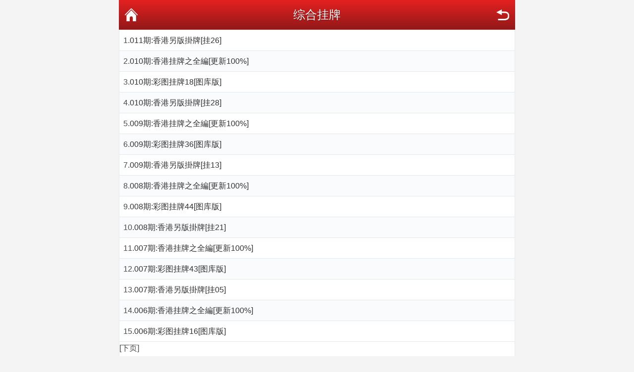

--- FILE ---
content_type: text/html; charset=utf-8
request_url: https://1234hz.com/zy_list.aspx?id=2
body_size: 1557
content:
<!DOCTYPE html PUBLIC "-//W3C//DTD XHTML 1.0 Transitional//EN" "http://www.w3.org/TR/xhtml1/DTD/xhtml1-transitional.dtd">
<html xmlns="http://www.w3.org/1999/xhtml">
<head>
    <meta charset="utf-8" />
    <meta content="width=device-width, initial-scale=1.0, minimum-scale=1.0, maximum-scale=1.0,user-scalable=no" name="viewport" id="viewport" />
    <meta name="keywords" content="特中网,天下彩,特彩吧,喜中网,彩富网,天空彩票与你同行,香港马会开奖结果,香港挂牌,赛马会资料,水果奶奶,免费资料大全" />
    <meta name="description" content="最具权威彩票资讯网站,汇集最优秀的免费资料大全,及时提供天下彩,天空彩票与你同行,香港挂牌,香港马会资料,含有六合宝典,香港马会开奖结果" />
    <link rel="stylesheet" href="/css/style2/style.css" />
    <!--jQuery必须调用-->
    <script src="/js/jquery-1.11.2.min.js"></script>
    <!--模板通用组件-->
    <script src="/js/common.js"></script>
    <!--官方UI框架-->
    <script src="/js/ui.js"></script>
    <link rel="stylesheet" href="/css/ui.css" />
    <title>综合挂牌</title>
</head>
<body>
    <div class="wrapper">
        <div class="nav-top">
            <a href="javascript:;" onclick="history.go(-1)" class="nav-top-re">返回</a>
            <h1>综合挂牌</h1>
            <a href="/" class="nav-top-home">首页</a>
        </div>

        <!--内容-->
        <ul class="ui-list ui-list-border ui-list-hover ui-list-striped">
            <li>1.<a href='/zy_article.aspx?id=2096901&lid=2&Curl='>011期:香港另版掛牌[挂26]
</a></li><li>2.<a href='/zy_article.aspx?id=2096894&lid=2&Curl='>010期:香港挂牌之全編[更新100%]</a></li><li>3.<a href='/zy_article.aspx?id=2096893&lid=2&Curl='>010期:彩图挂牌18[图库版]</a></li><li>4.<a href='/zy_article.aspx?id=2095158&lid=2&Curl='>010期:香港另版掛牌[挂28]
</a></li><li>5.<a href='/zy_article.aspx?id=2095151&lid=2&Curl='>009期:香港挂牌之全編[更新100%]</a></li><li>6.<a href='/zy_article.aspx?id=2095150&lid=2&Curl='>009期:彩图挂牌36[图库版]</a></li><li>7.<a href='/zy_article.aspx?id=2093390&lid=2&Curl='>009期:香港另版掛牌[挂13]
</a></li><li>8.<a href='/zy_article.aspx?id=2093345&lid=2&Curl='>008期:香港挂牌之全編[更新100%]</a></li><li>9.<a href='/zy_article.aspx?id=2093344&lid=2&Curl='>008期:彩图挂牌44[图库版]</a></li><li>10.<a href='/zy_article.aspx?id=2091606&lid=2&Curl='>008期:香港另版掛牌[挂21]
</a></li><li>11.<a href='/zy_article.aspx?id=2091559&lid=2&Curl='>007期:香港挂牌之全編[更新100%]</a></li><li>12.<a href='/zy_article.aspx?id=2091558&lid=2&Curl='>007期:彩图挂牌43[图库版]</a></li><li>13.<a href='/zy_article.aspx?id=2089837&lid=2&Curl='>007期:香港另版掛牌[挂05]
</a></li><li>14.<a href='/zy_article.aspx?id=2089404&lid=2&Curl='>006期:香港挂牌之全編[更新100%]</a></li><li>15.<a href='/zy_article.aspx?id=2089403&lid=2&Curl='>006期:彩图挂牌16[图库版]</a></li><a href="/zy_List.aspx?id=2&Curl=&page=2">[下页]</a><br />共有2608篇文章,当前1/174页<br/><br/>
        </ul>

        <div class="mt-2"></div>
        <a href="/" class="ui-btn ui-btn-red ui-btn-block">返回网站首页</a>

        <div class="mt-3"></div>
        <div class="ui-footer pb-4">
            <p class="ui-footer_links">
                <a href="https://www.11151.xyz/" class="ui-footer_link">香港特料</a>
                <a href="https://58855.xyz/" class="ui-footer_link">香港好彩</a>
                <a href="https://98886.xyz" class="ui-footer_link">齐赢四肖</a>
                <a href="https://11117.xyz/" class="ui-footer_link">天下彩料</a>
            </p>
            <p class="ui-footer_links">
                <a href="https://11162.xyz/" class="ui-footer_link">香港跑狗</a>
                <a href="http://www.12888.xyz/" class="ui-footer_link">香港神算</a>
                <a href="http://www.11189.xyz/" class="ui-footer_link">澳门神算</a>
                <a href="http://www.12888.xyz/" class="ui-footer_link">神算六肖</a>
            </p>
            <p class="ui-footer_text">
                旺角资料-15P.cc<br />
                仅供娱乐参考，严禁用于赌博！<br />
            </p>
        </div>
    </div>

<script defer src="https://static.cloudflareinsights.com/beacon.min.js/vcd15cbe7772f49c399c6a5babf22c1241717689176015" integrity="sha512-ZpsOmlRQV6y907TI0dKBHq9Md29nnaEIPlkf84rnaERnq6zvWvPUqr2ft8M1aS28oN72PdrCzSjY4U6VaAw1EQ==" data-cf-beacon='{"version":"2024.11.0","token":"b12773326d7c4acab2d602185ddb9f5c","r":1,"server_timing":{"name":{"cfCacheStatus":true,"cfEdge":true,"cfExtPri":true,"cfL4":true,"cfOrigin":true,"cfSpeedBrain":true},"location_startswith":null}}' crossorigin="anonymous"></script>
</body>
</html>